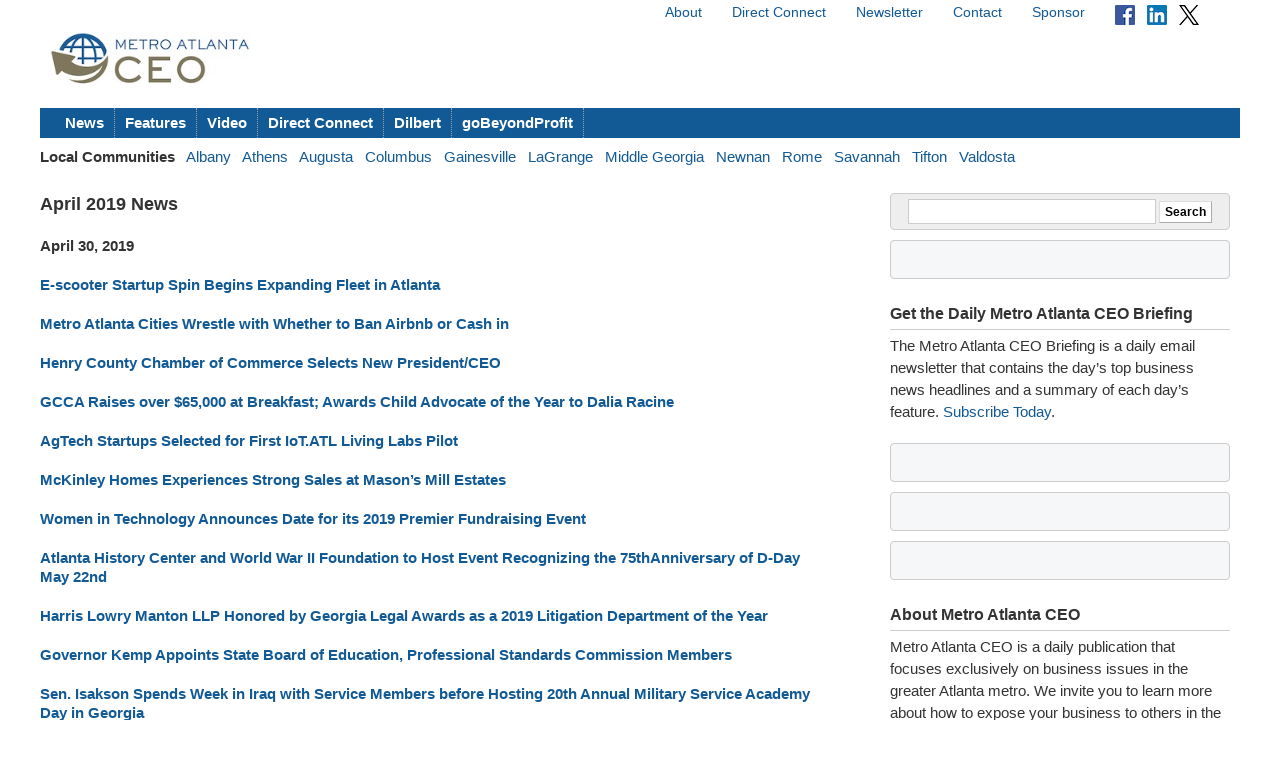

--- FILE ---
content_type: text/html; charset=utf-8
request_url: https://metroatlantaceo.com/news/2019/04/
body_size: 5217
content:



<!doctype html>
<html lang="en">
<head>
    <meta charset="utf-8">
    <title>April 2019 News - Metro Atlanta CEO</title>
    
    <link rel="stylesheet" href="https://ceonews-static.s3.amazonaws.com/CACHE/css/2a85a330ce31.css" type="text/css" />
    <link rel="stylesheet" href="https://cdnjs.cloudflare.com/ajax/libs/video.js/8.23.4/video-js.min.css" integrity="sha512-7wMpNCbZmQmUPa3OOvqZo2TbK4n4xy4hdSWvxXKaJH8tR/9+7YFS0qyiKK3FV3tE6ANeSAdd3xfFQbf71P5Dfw==" crossorigin="anonymous" referrerpolicy="no-referrer" />
    
    <meta name="viewport" content="width=device-width, initial-scale=1, minimum-scale=1, maximum-scale=1"/>
    <link rel="alternate" type="application/rss+xml" title="RSS" href="https://metroatlantaceo.com/feeds/latest/">
    <meta name="location" content="Metro Atlanta, GA">
    
        <meta property="og:site_name" content="Metro Atlanta CEO"/>
        <meta property="og:title" content="Metro Atlanta CEO - Metro Atlanta, GA Business News" />
        <meta property="og:description" content="Metro Atlanta CEO is a daily publication that focuses exclusively on business issues in Metro Atlanta, GA" />
    
    
    <script async src="https://www.googletagmanager.com/gtag/js?id=G-W1WQCK5XQJ"></script>
    <script>
      window.dataLayer = window.dataLayer || [];
      function gtag(){dataLayer.push(arguments);}
      gtag('js', new Date());
      gtag('config', 'G-W1WQCK5XQJ');
    </script>
    
</head>
<body>


<div id="site">
    <!-- END Ad block -->
    <div id="header" class="grid-container">
        <!-- Ad block -->
        <div class="grid-100">
        
            
        
        </div>
        <!-- END Ad block -->

        <div class="top_nav grid-50 prefix-50">
            
            <ul>
                <li><a href="/about/">About</a></li>
                <li><a href="/connect/">Direct Connect</a></li>
                <li><a href="/pages/newsletter/">Newsletter</a></li>
                <li><a href="/contact/">Contact</a></li>
                <li><a href="/sponsor/">Sponsor</a></li>
                <li>
                    <a href="https://www.facebook.com/pages/Georgia-CEO/106301979416349"><img src="https://ceonews-static.s3.amazonaws.com/img/facebook-icon-20.png" width="20px" height="20px"></a> &nbsp; 
                    <a href="https://www.linkedin.com/company/georgia-ceo"><img src="https://ceonews-static.s3.amazonaws.com/img/linkedin-icon-20.png" width="20px" height="20px"></a> &nbsp; 
                    <a href="https://twitter.com/Georgia_CEO"><img src="https://ceonews-static.s3.amazonaws.com/img/twitter-icon-20.png" width="20px" height="20px"></a> &nbsp;
                </li>
            </ul>
            
        </div> <!-- END top_nav -->
        
        
        <div class="logo grid-20">
            <p><a href="/"><img src="//deupji7lj9h2l.cloudfront.net/site-logos/metroatlantaceo.png" width="200" alt="Metro Atlanta CEO"></a></p>
        </div>
        <div class="leaderboard grid-80">
            <!-- header-1 [async] -->
<script type="text/javascript">if (!window.AdButler){(function(){var s = document.createElement("script"); s.async = true; s.type = "text/javascript";s.src = 'https://servedbyadbutler.com/app.js';var n = document.getElementsByTagName("script")[0]; n.parentNode.insertBefore(s, n);}());}</script>
<script type="text/javascript">
var AdButler = AdButler || {}; AdButler.ads = AdButler.ads || [];
var abkw = window.abkw || '';
var plc188563 = window.plc188563 || 0;
document.write('<'+'div id="placement_188563_'+plc188563+'"></'+'div>');
AdButler.ads.push({handler: function(opt){ AdButler.register(166980, 188563, [728,90], 'placement_188563_'+opt.place, opt); }, opt: { place: plc188563++, keywords: abkw, domain: 'servedbyadbutler.com', click:'CLICK_MACRO_PLACEHOLDER' }});
</script>
        </div>

        
        
        
        <div id="menu" class="grid-100">
            <ul>
                <li><a href="/news/">News</a></li>
                <li><a href="/features/">Features</a></li>
                <li><a href="/video/">Video</a></li>
                <li><a href="/connect/">Direct Connect</a></li>
                <li><a href="/dilbert/">Dilbert</a></li>
                <li><a href="/channel/gobeyondprofit/">goBeyondProfit</a></li>
            </ul>
        </div>
        <div id="city-menu" class="grid-100">
            
<p>
    <strong>Local Communities</strong>&nbsp;&nbsp;
    
    <a href="http://albanyceo.com/"> Albany</a>&nbsp;&nbsp;
    
    
    <a href="http://athensceo.com/">Athens</a>&nbsp;&nbsp;
    
    
    
    <a href="http://augustaceo.com/">Augusta</a>&nbsp;&nbsp;
    
    
    <a href="http://thecolumbusceo.com/">Columbus</a>&nbsp;&nbsp;
    
    
    <a href="http://gainesvilleceo.com/">Gainesville</a>&nbsp;&nbsp;
    
    
    <a href="http://lagrangeceo.com/">LaGrange</a>&nbsp;&nbsp;
    
    
    <a href="http://middlegeorgiaceo.com/">Middle Georgia</a>&nbsp;&nbsp;
    
    
    <a href="http://newnanceo.com/">Newnan</a>&nbsp;&nbsp;
    
    
    <a href="http://romeceo.com/">Rome</a>&nbsp;&nbsp;
    
    
    <a href="http://savannahceo.com/">Savannah</a>&nbsp;&nbsp;
    
    
    <a href="http://tiftonceo.com/">Tifton</a>&nbsp;&nbsp;
    
    
    <a href="http://valdostaceo.com/">Valdosta</a>&nbsp;&nbsp;
    
</p>



        </div>
        
    </div> <!-- /header -->
    
    <div id="main" class="grid-container">
        
        <div id="content" class="grid-65 grid-parent">
            
<h2 class="headline">April 2019 News</h2>
<ul class="article_list">
    
    <h3>April 30, 2019</h3>
    <li>
        <h3><a href="/news/2019/04/e-scooter-startup-spin-begins-expanding-fleet-atlanta/" >E-scooter Startup Spin Begins Expanding Fleet in Atlanta</a></h3>
        
    </li>
    
    
    <li>
        <h3><a href="/news/2019/04/metro-atlanta-cities-wrestle-whether-ban-airbnb-or-cash/" >Metro Atlanta Cities Wrestle with Whether to Ban Airbnb or Cash in</a></h3>
        
    </li>
    
    
    <li>
        <h3><a href="/news/2019/04/henry-county-chamber-commerce-selects-new-presidentceo/" >Henry County Chamber of Commerce Selects New President/CEO</a></h3>
        
    </li>
    
    
    <li>
        <h3><a href="/news/2019/04/gcca-raises-over-65000-breakfast-awards-child-advocate-year-dalia-racine/" >GCCA Raises over $65,000 at Breakfast; Awards Child Advocate of the Year to Dalia Racine</a></h3>
        
    </li>
    
    
    <li>
        <h3><a href="/news/2019/04/agtech-startups-selected-first-iotatl-living-labs-pilot/" >AgTech Startups Selected for First IoT.ATL Living Labs Pilot</a></h3>
        
    </li>
    
    
    <li>
        <h3><a href="/news/2019/04/mckinley-homes-experiences-strong-sales-masons-mill-estates/" >McKinley Homes Experiences Strong Sales at Mason’s Mill Estates</a></h3>
        
    </li>
    
    
    <li>
        <h3><a href="/news/2019/04/women-technology-announces-date-its-2019-premier-fundraising-event/" >Women in Technology Announces Date for its 2019 Premier Fundraising Event</a></h3>
        
    </li>
    
    
    <li>
        <h3><a href="/news/2019/04/atlanta-history-center-and-world-war-ii-foundation-host-event-recognizing-75thanniversary-d-day-may-22nd/" >Atlanta History Center and World War II Foundation to Host Event Recognizing the 75thAnniversary of D-Day May 22nd</a></h3>
        
    </li>
    
    
    <li>
        <h3><a href="/news/2019/04/harris-lowry-manton-llp-honored-georgia-legal-awards-2019-litigation-department-year/" >Harris Lowry Manton LLP Honored by Georgia Legal Awards as a 2019 Litigation Department of the Year</a></h3>
        
    </li>
    
    
    <li>
        <h3><a href="/news/2019/04/governor-kemp-appoints-state-board-education-professional-standards-commission-members/" >Governor Kemp Appoints State Board of Education, Professional Standards Commission Members</a></h3>
        
    </li>
    
    
    <li>
        <h3><a href="/news/2019/04/sen-isakson-spends-week-iraq-service-members-hosting-20th-annual-military-service-academy-day-georgia/" >Sen. Isakson Spends Week in Iraq with Service Members before Hosting 20th Annual Military Service Academy Day in Georgia</a></h3>
        
    </li>
    
    
    <li>
        <h3><a href="/news/2019/04/teresa-white-elected-synovus-board-directorsa/" >Teresa White Elected to Synovus Board of Directors</a></h3>
        
    </li>
    
    
    <li>
        <h3><a href="/news/2019/04/georgia-public-service-commissioner-my-day-lyft-driver/" >Georgia Public Service Commissioner: My Day as a Lyft Driver</a></h3>
        
    </li>
    
    
    <li>
        <h3><a href="/news/2019/04/georgia-takes-small-step-toward-restoring-funding-halls-fame/" >Georgia Takes a Small Step Toward Restoring Funding for Halls of Fame</a></h3>
        
    </li>
    
    
    <li>
        <h3><a href="/news/2019/04/charlie-harper-2020-elections-battle-isms/" >Charlie Harper: 2020 Elections A Battle of “isms”</a></h3>
        
    </li>
    
    
    <li>
        <h3><a href="/news/2019/04/john-barrow-announces-supreme-court-candidacy/" >John Barrow Announces Supreme Court Candidacy</a></h3>
        
    </li>
    
    
    <li>
        <h3><a href="/news/2019/04/latino-community-fund-unveils-findings-2018-georgia-latino-entrepreneurship-study/" >Latino Community Fund Unveils Findings of the 2018 Georgia Latino Entrepreneurship Study</a></h3>
        
    </li>
    
    
    <li>
        <h3><a href="/news/2019/04/more-90-small-businesses-will-increase-advertising-spending-2019/" >More Than 90% of Small Businesses Will Increase Advertising Spending in 2019</a></h3>
        
    </li>
    
    
    <li>
        <h3><a href="/news/2019/04/gallup-americans-confidence-economic-leaders-edges/" >Gallup: Americans&#39; Confidence in Economic Leaders Edges Up</a></h3>
        
    </li>
    
    <h3>April 29, 2019</h3>
    <li>
        <h3><a href="/news/2019/04/atlantas-reputation-rise-serious-barbecue-town/" >Atlanta’s Reputation on the Rise as ‘a Serious Barbecue Town’</a></h3>
        
    </li>
    
    
    <li>
        <h3><a href="/news/2019/04/georgia-tech-launches-national-search-vp-and-director-enterprise-innovation-institute/" >Georgia Tech Launches National Search for VP and Director of Enterprise Innovation Institute</a></h3>
        
    </li>
    
    
    <li>
        <h3><a href="/news/2019/04/coastalstates-bank-announces-expansion-atlanta-market/" >CoastalStates Bank Announces Expansion into Atlanta Market</a></h3>
        
    </li>
    
    
    <li>
        <h3><a href="/news/2019/04/terri-bonoff-named-new-chief-executive-officer-jfcs-atlanta/" >Terri Bonoff Named New Chief Executive Officer for JF&amp;CS Atlanta</a></h3>
        
    </li>
    
    
    <li>
        <h3><a href="/news/2019/04/wm-events-adds-general-manager/" >WM Events Adds General Manager</a></h3>
        
    </li>
    
    
    <li>
        <h3><a href="/news/2019/04/emory-university-president-claire-e-sterk-deliver-keynote-jocks-and-pearls-gala-hosted-atlanta-womans-club-tickets-sale-now/" >Emory University President Claire E. Sterk to Deliver Keynote at Jocks and Pearls Gala Hosted by the Atlanta Woman’s Club Tickets on Sale Now</a></h3>
        
    </li>
    
</ul>

        </div><!-- /content -->
        
        
        <div id="sidebar" class="grid-30 push-5">
            
            
            <form action="https://www.google.com/search" method="get" class="global_search align_center">
                <input name="sitesearch" type="hidden" value="metroatlantaceo.com">
                <input type="text" name="q" value="" id="q" class="global_search_input">
                <input type="submit" value="Search" class="button">
            </form>
            

            
            <div class="adbox-sidebar align_center">
<!-- sidebar-1 [async] -->
<script type="text/javascript">if (!window.AdButler){(function(){var s = document.createElement("script"); s.async = true; s.type = "text/javascript";s.src = 'https://servedbyadbutler.com/app.js';var n = document.getElementsByTagName("script")[0]; n.parentNode.insertBefore(s, n);}());}</script>
<script type="text/javascript">
var AdButler = AdButler || {}; AdButler.ads = AdButler.ads || [];
var abkw = window.abkw || '';
var plc188562 = window.plc188562 || 0;
document.write('<'+'div id="placement_188562_'+plc188562+'"></'+'div>');
AdButler.ads.push({handler: function(opt){ AdButler.register(166980, 188562, [300,250], 'placement_188562_'+opt.place, opt); }, opt: { place: plc188562++, keywords: abkw, domain: 'servedbyadbutler.com', click:'CLICK_MACRO_PLACEHOLDER' }});
</script>
</div>

            

            
            <div id="newsletter" class="widget">
                <h3 class="widget_title">Get the Daily Metro Atlanta CEO Briefing</h3>
                <p>The Metro Atlanta CEO Briefing is a daily email newsletter that contains the day’s top business news headlines and a summary of each day’s feature. <a href="/pages/newsletter/">Subscribe Today</a>.</p>
            </div>
            
			
			
			<div class="adbox-sidebar align_center">
<!-- goBeyondProfit Channel Banner [async] -->
<script type="text/javascript">if (!window.AdButler){(function(){var s = document.createElement("script"); s.async = true; s.type = "text/javascript";s.src = 'https://servedbyadbutler.com/app.js';var n = document.getElementsByTagName("script")[0]; n.parentNode.insertBefore(s, n);}());}</script>
<script type="text/javascript">
var AdButler = AdButler || {}; AdButler.ads = AdButler.ads || [];
var abkw = window.abkw || '';
var plc336919 = window.plc336919 || 0;
document.write('<'+'div id="placement_336919_'+plc336919+'"></'+'div>');
AdButler.ads.push({handler: function(opt){ AdButler.register(166980, 336919, [300,250], 'placement_336919_'+opt.place, opt); }, opt: { place: plc336919++, keywords: abkw, domain: 'servedbyadbutler.com', click:'CLICK_MACRO_PLACEHOLDER' }});
</script>
</div>

			

            
            
            <div class="adbox-sidebar align_center">
<!-- sidebar-3 [async] -->
<script type="text/javascript">if (!window.AdButler){(function(){var s = document.createElement("script"); s.async = true; s.type = "text/javascript";s.src = 'https://servedbyadbutler.com/app.js';var n = document.getElementsByTagName("script")[0]; n.parentNode.insertBefore(s, n);}());}</script>
<script type="text/javascript">
var AdButler = AdButler || {}; AdButler.ads = AdButler.ads || [];
var abkw = window.abkw || '';
var plc188561 = window.plc188561 || 0;
document.write('<'+'div id="placement_188561_'+plc188561+'"></'+'div>');
AdButler.ads.push({handler: function(opt){ AdButler.register(166980, 188561, [300,250], 'placement_188561_'+opt.place, opt); }, opt: { place: plc188561++, keywords: abkw, domain: 'servedbyadbutler.com', click:'CLICK_MACRO_PLACEHOLDER' }});
</script>
</div>

            
            <div class="adbox-sidebar align_center">
<!-- Fostering Success Act (FSA) [async] -->
<script type="text/javascript">if (!window.AdButler){(function(){var s = document.createElement("script"); s.async = true; s.type = "text/javascript"; s.src = 'https://servedbyadbutler.com/app.js'; var n = document.getElementsByTagName("script")[0]; n.parentNode.insertBefore(s, n);}());}</script>
<script type="text/javascript">
var AdButler = AdButler || {};
AdButler.ads = AdButler.ads || [];
var abkw = window.abkw || '';
var plc939142 = window.plc939142 || 0;
document.write('<'+'div id="placement_939142_'+plc939142+'"></'+'div>');
AdButler.ads.push({handler: function(opt){ AdButler.register(166980, 939142, [300,250], 'placement_939142_'+opt.place, opt); }, opt: { place: plc939142++, keywords: abkw, domain: 'servedbyadbutler.com', click: 'CLICK_MACRO_PLACEHOLDER' }});
</script>
</div>

            

            <div id="about" class="widget">
                <h3 class="widget_title">About Metro Atlanta CEO</h3>
                <p>Metro Atlanta CEO is a daily publication that focuses exclusively on business issues in the greater Atlanta metro. We invite you to learn more about how to expose your business to others in the community. <a href="/contact/">Contact us</a> today to receive more information about editorial, video and promotional exposure at Atlanta CEO.</p>
                
                <p>Metro Atlanta CEO is part of the <a href="http://georgiaceo.com">Georgia CEO Network</a> which includes newswires, newsletters, databases and local web sites in cities across Georgia: <a href="http://albanyceo.com/"> Albany</a>, <a href="http://athensceo.com/">Athens</a>, <a href="https://metroatlantaceo.com/">Atlanta</a>, <a href="http://augustaceo.com/">Augusta</a>, <a href="http://thecolumbusceo.com/">Columbus</a>, <a href="http://gainesvilleceo.com/">Gainesville</a>, <a href="http://lagrangeceo.com">LaGrange</a>, <a href="http://middlegeorgiaceo.com/">Middle Georgia</a>, <a href="http://newnanceo.com/">Newnan</a>, <a href="http://romeceo.com/">Rome</a>, <a href="http://savannahceo.com/">Savannah</a>, <a href="http://tiftonceo.com/">Tifton</a>, and <a href="http://valdostaceo.com/">Valdosta</a>.</p>
                
                
            </div>

            
            <div class="adbox-sidebar align_center">
<!-- sidebar-5 [async] -->
<script type="text/javascript">if (!window.AdButler){(function(){var s = document.createElement("script"); s.async = true; s.type = "text/javascript";s.src = 'https://servedbyadbutler.com/app.js';var n = document.getElementsByTagName("script")[0]; n.parentNode.insertBefore(s, n);}());}</script>
<script type="text/javascript">
var AdButler = AdButler || {}; AdButler.ads = AdButler.ads || [];
var abkw = window.abkw || '';
var plc278714 = window.plc278714 || 0;
document.write('<'+'div id="placement_278714_'+plc278714+'"></'+'div>');
AdButler.ads.push({handler: function(opt){ AdButler.register(166980, 278714, [300,250], 'placement_278714_'+opt.place, opt); }, opt: { place: plc278714++, keywords: abkw, domain: 'servedbyadbutler.com', click:'CLICK_MACRO_PLACEHOLDER' }});
</script>
</div>

            
            <div class="adbox-sidebar align_center">
<!-- sidebar-7 [async] -->
<script type="text/javascript">if (!window.AdButler){(function(){var s = document.createElement("script"); s.async = true; s.type = "text/javascript";s.src = 'https://servedbyadbutler.com/app.js';var n = document.getElementsByTagName("script")[0]; n.parentNode.insertBefore(s, n);}());}</script>
<script type="text/javascript">
var AdButler = AdButler || {}; AdButler.ads = AdButler.ads || [];
var abkw = window.abkw || '';
var plc278715 = window.plc278715 || 0;
document.write('<'+'div id="placement_278715_'+plc278715+'"></'+'div>');
AdButler.ads.push({handler: function(opt){ AdButler.register(166980, 278715, [300,250], 'placement_278715_'+opt.place, opt); }, opt: { place: plc278715++, keywords: abkw, domain: 'servedbyadbutler.com', click:'CLICK_MACRO_PLACEHOLDER' }});
</script>
</div>

            
            <div class="adbox-sidebar align_center">
<!-- sidebar-9 [async] -->
<script type="text/javascript">if (!window.AdButler){(function(){var s = document.createElement("script"); s.async = true; s.type = "text/javascript";s.src = 'https://servedbyadbutler.com/app.js';var n = document.getElementsByTagName("script")[0]; n.parentNode.insertBefore(s, n);}());}</script>
<script type="text/javascript">
var AdButler = AdButler || {}; AdButler.ads = AdButler.ads || [];
var abkw = window.abkw || '';
var plc299231 = window.plc299231 || 0;
document.write('<'+'div id="placement_299231_'+plc299231+'"></'+'div>');
AdButler.ads.push({handler: function(opt){ AdButler.register(166980, 299231, [300,250], 'placement_299231_'+opt.place, opt); }, opt: { place: plc299231++, keywords: abkw, domain: 'servedbyadbutler.com', click:'CLICK_MACRO_PLACEHOLDER' }});
</script>
</div>

            
            <div class="adbox-sidebar align_center">
<!-- sidebar-11 [async] -->
<script type="text/javascript">if (!window.AdButler){(function(){var s = document.createElement("script"); s.async = true; s.type = "text/javascript";s.src = 'https://servedbyadbutler.com/app.js';var n = document.getElementsByTagName("script")[0]; n.parentNode.insertBefore(s, n);}());}</script>
<script type="text/javascript">
var AdButler = AdButler || {}; AdButler.ads = AdButler.ads || [];
var abkw = window.abkw || '';
var plc299232 = window.plc299232 || 0;
document.write('<'+'div id="placement_299232_'+plc299232+'"></'+'div>');
AdButler.ads.push({handler: function(opt){ AdButler.register(166980, 299232, [300,250], 'placement_299232_'+opt.place, opt); }, opt: { place: plc299232++, keywords: abkw, domain: 'servedbyadbutler.com', click:'CLICK_MACRO_PLACEHOLDER' }});
</script>
</div>

            
            

            
        </div><!-- /sidebar -->
        
    </div><!-- /main -->

    <div id="footer" class="grid-container">
        <div class="grid-100">
        
        <dl>
            <dt>Metro Atlanta CEO</dt> <dd><a href="https://metroatlantaceo.com/about/">About</a> / <a href="https://metroatlantaceo.com/contact/">Contact</a> / <a href="https://metroatlantaceo.com/sponsor/">Sponsor</a> / <a href="https://metroatlantaceo.com/pages/newsletter/">Newsletter</a></dd>
            <dt>Sections</dt> <dd><a href="https://metroatlantaceo.com/news/">News</a> / <a href="https://metroatlantaceo.com/features/">Features</a> / <a href="https://metroatlantaceo.com/video/">Video</a> / <a href="https://metroatlantaceo.com/connect/">Direct Connect</a></dd>
            <dt>Submit</dt> <dd><a href="https://metroatlantaceo.com/contact/">Feedback</a> / <a href="https://metroatlantaceo.com/contact/">Press Releases &amp; News</a></dd>
            <dt>Connect</dt> <dd> <a href="https://twitter.com/Georgia_CEO">Twitter</a> / <a href="https://www.facebook.com/pages/Georgia-CEO/106301979416349">Facebook</a></dd>
        </dl>
        
        
            <p class="legal">Copyright &copy; 2026 Metro Atlanta CEO. All rights reserved. <a href="https://metroatlantaceo.com/legal/terms/">Terms</a> &amp; <a href="https://metroatlantaceo.com/legal/privacy/">Privacy</a>.</p>
        
        </div>
    </div><!-- /footer --> 


</div><!-- /site -->




<script src="//ajax.googleapis.com/ajax/libs/jquery/1.6.4/jquery.min.js"></script>
<script src="https://cdnjs.cloudflare.com/ajax/libs/video.js/8.23.4/video.min.js" integrity="sha512-frQAbRblLAB27W72seJtP+PijHuCtSfQ+k+LS7M4v27gjKb5doigt4khTLCwILnWz8sd+MPu3Qzkaduq4dwitA==" crossorigin="anonymous" referrerpolicy="no-referrer"></script>


<script defer src="https://static.cloudflareinsights.com/beacon.min.js/vcd15cbe7772f49c399c6a5babf22c1241717689176015" integrity="sha512-ZpsOmlRQV6y907TI0dKBHq9Md29nnaEIPlkf84rnaERnq6zvWvPUqr2ft8M1aS28oN72PdrCzSjY4U6VaAw1EQ==" data-cf-beacon='{"version":"2024.11.0","token":"acebc4b9fc0c4002a9559b8556e0b646","r":1,"server_timing":{"name":{"cfCacheStatus":true,"cfEdge":true,"cfExtPri":true,"cfL4":true,"cfOrigin":true,"cfSpeedBrain":true},"location_startswith":null}}' crossorigin="anonymous"></script>
</body>
</html>
